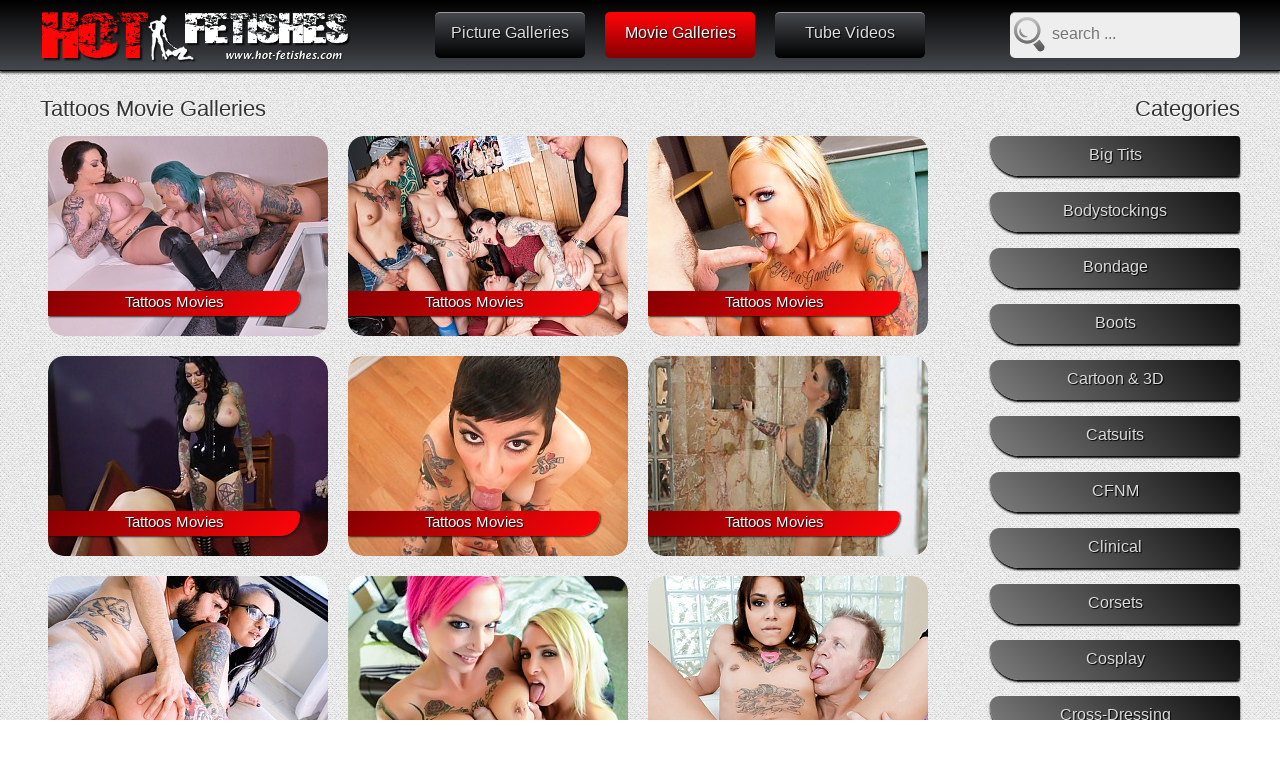

--- FILE ---
content_type: text/html; charset=UTF-8
request_url: http://www.hot-fetishes.com/tattoos/movie-galleries/index.php
body_size: 29874
content:
<!DOCTYPE html>
<html>

<head>

    <title>Free Tattoos Movies - Hot-Fetishes.com</title>
    <meta http-equiv="content-type" content="text/html; charset=UTF-8" />
    <meta name="viewport" content="width=device-width" />
    <meta name="description" content="Watch Free Kinky Tattoo Fetish Movies at Hot-Fetishes.com">
    <meta name="robots" content="index,follow">
    <link rel="stylesheet" href="http://www.hot-fetishes.com/stylehf.css" type="text/css">
    <link rel="shortcut icon" href="http://www.hot-fetishes.com/fav.ico">

</head>

<body>

<!-- header -->

<div class="header-bar">

<div class="header-box">
<div class="header-logo"><a href="http://www.hot-fetishes.com/movie-galleries.php"><img src="http://www.hot-fetishes.com/img/logo.png" alt="Hot Fetishes" title="Home - Movie Galleries"></a></div>

<div class="header-menu">
 <a href="http://www.hot-fetishes.com/tattoos/picture-galleries/" class="header-menu-link">Picture Galleries</a>
 <span>Movie Galleries</span>
 <a href="http://www.hot-fetishes.com/tattoos/tube-videos/" class="header-menu-link">Tube Videos</a>
</div>

<div class="search">
		<div class="search-icon"></div>
        	<form method="get" action="http://www.hot-fetishes.com/tgpx/search-movies.php">
		        <input type="text" name="s" id="search-field" placeholder="search ..." autocomplete="off">
                        <input type="hidden" name="pp" value="40">
                        <input type="hidden" name="f" value="movies">
                        <input type="hidden" name="pt" value="">
                        <input type="hidden" name="mt" value="">
			<input type="submit" value="" class="search-button">
		</form>
		<div class="clear"></div>
</div>

</div>

</div>

<!-- end header -->


<div class="main">


<div class="content">

<div class="h1">Tattoos Movie Galleries</div>


<div class="m-gallery">
<a href="https://www.kink.com/shoot/44177?aff=ladream&amp;campaign=adjustment" class="m-gallery-link" target="_blank"><img src="http://www.hot-fetishes.com/thumbs/35948.jpg" alt="Fetish Office Hours" title="Fetish Office Hours"><span class="cat">Tattoos Movies</span></a></div>
<div class="m-gallery">
<a href="http://www.famehosted.com/2/174/flash_hd/18862/53190/120/396_61f61_01.html?pr=8&amp;su=1&amp;ad=13343&amp;pg=2" class="m-gallery-link" target="_blank"><img src="http://www.hot-fetishes.com/thumbs/35174.jpg" alt="Three beautiful bartenders are banged by two horny cocks." title="Three beautiful bartenders are banged by two horny cocks."><span class="cat">Tattoos Movies</span></a></div>
<div class="m-gallery">
<a href="http://www.famehosted.com/2/174/flash_hd/18437/52269/120/396_53d46_01.html?pr=8&amp;su=1&amp;ad=13343&amp;pg=2" class="m-gallery-link" target="_blank"><img src="http://www.hot-fetishes.com/thumbs/35096.jpg" alt="hot blonde chick gets fucked in the pussy with punk cock" title="hot blonde chick gets fucked in the pussy with punk cock"><span class="cat">Tattoos Movies</span></a></div>
<div class="m-gallery">
<a href="https://join.jenhexxx.puba.com/gallery/ladream.16.103.129.0.14773.0.0.0" class="m-gallery-link" target="_blank"><img src="http://www.hot-fetishes.com/thumbs/34869.jpg" alt="Witchy Jen Jexxxx pegs Alter Boy Marvelo with a giant BBC strap-on" title="Witchy Jen Jexxxx pegs Alter Boy Marvelo with a giant BBC strap-on"><span class="cat">Tattoos Movies</span></a></div>
<div class="m-gallery">
<a href="http://www.famehosted.com/2/174/flash_hd/21247/57917/120/396_ce004_01.html?pr=8&amp;su=1&amp;ad=13343&amp;pg=2" class="m-gallery-link" target="_blank"><img src="http://www.hot-fetishes.com/thumbs/34749.jpg" alt="Bike punkette Aayla Secura rides cock like a seasoned champ" title="Bike punkette Aayla Secura rides cock like a seasoned champ"><span class="cat">Tattoos Movies</span></a></div>
<div class="m-gallery">
<a href="http://join.christymack.puba.com/gallery/ladream.16.31.26.0.2281.0.0.0" class="m-gallery-link" target="_blank"><img src="http://www.hot-fetishes.com/thumbs/33823.jpg" alt="Walk-In Shower Solo Fun" title="Walk-In Shower Solo Fun"><span class="cat">Tattoos Movies</span></a></div>
<div class="m-gallery">
<a href="http://www.famehosted.com/2/174/flash_hd/66760/127572/120/396_a1657_01.html?pr=8&amp;su=1&amp;ad=13343" class="m-gallery-link" target="_blank"><img src="http://www.hot-fetishes.com/thumbs/33815.jpg" alt="Sexy Tank shows off her slutty clothes before getting fucked" title="Sexy Tank shows off her slutty clothes before getting fucked"><span class="cat">Tattoos Movies</span></a></div>
<div class="m-gallery">
<a href="http://join.alixlynx.puba.com/gallery/ladream.16.82.106.0.9591.0.0.0" class="m-gallery-link" target="_blank"><img src="http://www.hot-fetishes.com/thumbs/33760.jpg" alt="Hot 3-way with Alix Lynx, her tattooed GF and a big cock" title="Hot 3-way with Alix Lynx, her tattooed GF and a big cock"><span class="cat">Tattoos Movies</span></a></div>
<div class="m-gallery">
<a href="http://www.famehosted.com/2/128/flash_hd/66437/126945/120/150_803c6_01.html?pr=8&amp;su=1&amp;ad=13343" class="m-gallery-link" target="_blank"><img src="http://www.hot-fetishes.com/thumbs/33739.jpg" alt="Genevieve Sinn is just a teen &amp; already likes it in the ass" title="Genevieve Sinn is just a teen &amp; already likes it in the ass"><span class="cat">Tattoos Movies</span></a></div>
<div class="m-gallery">
<a href="http://www.famehosted.com/2/202/flash_hd/49935/119483/120/490_ab506_01.html?pr=8&amp;su=1&amp;ad=13343" class="m-gallery-link" target="_blank"><img src="http://www.hot-fetishes.com/thumbs/33331.jpg" alt="Tattooed goddess Lily Lane hers her pussy stuffed with cock" title="Tattooed goddess Lily Lane hers her pussy stuffed with cock"><span class="cat">Tattoos Movies</span></a></div>
<div class="m-gallery">
<a href="http://www.famehosted.com/2/174/flash_hd/21259/57929/120/396_cfb05_01.html?pr=8&amp;su=1&amp;ad=13343&amp;pg=2" class="m-gallery-link" target="_blank"><img src="http://www.hot-fetishes.com/thumbs/32735.jpg" alt="Sexy angel like babe falls from the sky straight on a cock." title="Sexy angel like babe falls from the sky straight on a cock."><span class="cat">Tattoos Movies</span></a></div>
<div class="m-gallery">
<a href="http://www.famehosted.com/2/174/flash_hd/64431/122360/120/396_2d8dc_01.html?pr=8&amp;su=1&amp;ad=13343" class="m-gallery-link" target="_blank"><img src="http://www.hot-fetishes.com/thumbs/32238.jpg" alt="Tattooed slut Anna Bell Peaks rides cock and squirts hard" title="Tattooed slut Anna Bell Peaks rides cock and squirts hard"><span class="cat">Tattoos Movies</span></a></div>
<div class="m-gallery">
<a href="http://www.famehosted.com/2/128/flash_hd/50793/121351/120/150_6c5d9_01.html?pr=8&amp;su=1&amp;ad=13343" class="m-gallery-link" target="_blank"><img src="http://www.hot-fetishes.com/thumbs/31856.jpg" alt="Tattooed slut Anna Bell Peak fucks &amp; squirts a big fat cock" title="Tattooed slut Anna Bell Peak fucks &amp; squirts a big fat cock"><span class="cat">Tattoos Movies</span></a></div>
<div class="m-gallery">
<a href="http://join.christymack.puba.com/gallery/ladream.16.31.26.0.2274.0.0.0" class="m-gallery-link" target="_blank"><img src="http://www.hot-fetishes.com/thumbs/31609.jpg" alt="Sexy Voyeur" title="Sexy Voyeur"><span class="cat">Tattoos Movies</span></a></div>
<div class="m-gallery">
<a href="http://join.vyxensteel.puba.com/gallery/ladream.16.76.100.0.7299.0.0.0" class="m-gallery-link" target="_blank"><img src="http://www.hot-fetishes.com/thumbs/31253.jpg" alt="A tied up Vyxen Steel gets her throat, pussy, and ass fucked" title="A tied up Vyxen Steel gets her throat, pussy, and ass fucked"><span class="cat">Tattoos Movies</span></a></div>
<div class="m-gallery">
<a href="http://join.Taboo18.com/gallery/MzI2OTkyMC40LjcxLjIxOC4wLjcwMTkwMDguMC4wLjA" class="m-gallery-link" target="_blank"><img src="http://www.hot-fetishes.com/thumbs/31160.jpg" alt="Hand Job with an Audience 89" title="Hand Job with an Audience 89"><span class="cat">Tattoos Movies</span></a></div>
<div class="m-gallery">
<a href="http://secure.cherrypimps.com/gallery/MTUwODg4LjMuMS4xLjAuMTczMzYuMC4wLjA" class="m-gallery-link" target="_blank"><img src="http://www.hot-fetishes.com/thumbs/31157.jpg" alt="Angelina Valentine Sexy and Wild Solo" title="Angelina Valentine Sexy and Wild Solo"><span class="cat">Tattoos Movies</span></a></div>
<div class="m-gallery">
<a href="http://join.christymack.puba.com/gallery/ladream.16.31.26.0.2271.0.0.0" class="m-gallery-link" target="_blank"><img src="http://www.hot-fetishes.com/thumbs/31162.jpg" alt="Kitchen Counter Hotness" title="Kitchen Counter Hotness"><span class="cat">Tattoos Movies</span></a></div>
<div class="m-gallery">
<a href="http://www.famehosted.com/2/174/flash_hd/18620/52507/120/396_ca1b8_01.html?pr=8&amp;su=1&amp;ad=13343&amp;pg=2" class="m-gallery-link" target="_blank"><img src="http://www.hot-fetishes.com/thumbs/31122.jpg" alt="All-Star hitters Sean and James get some with punk Sparky !" title="All-Star hitters Sean and James get some with punk Sparky !"><span class="cat">Tattoos Movies</span></a></div>
<div class="m-gallery">
<a href="http://join.scorevideos.com/gallery/ladream.2.1.1.1.7045618.0.0.0" class="m-gallery-link" target="_blank"><img src="http://www.hot-fetishes.com/thumbs/31027.jpg" alt="Scarlet LaVey Cum For Scarlet Lavey" title="Scarlet LaVey Cum For Scarlet Lavey"><span class="cat">Tattoos Movies</span></a></div>
<div class="m-gallery">
<a href="http://join.ddfnetwork.com/gallery/ladream.5.23.23.0.6053717.0.0.0" class="m-gallery-link" target="_blank"><img src="http://www.hot-fetishes.com/thumbs/31002.jpg" alt="Becky Holt" title="Becky Holt"><span class="cat">Tattoos Movies</span></a></div>
<div class="m-gallery">
<a href="http://join.christymack.puba.com/gallery/ladream.16.31.26.0.2434.0.0.0" class="m-gallery-link" target="_blank"><img src="http://www.hot-fetishes.com/thumbs/30949.jpg" alt="Nick Manning and Christy Mack" title="Nick Manning and Christy Mack"><span class="cat">Tattoos Movies</span></a></div>
<div class="m-gallery">
<a href="http://www.meanmassage.com/flashgalleries/mm_callie_nicole/?r=2426621" class="m-gallery-link" target="_blank"><img src="http://www.hot-fetishes.com/thumbs/30785.jpg" alt="Tattooed dominatrix masseuse Callie stroking dick but not letting it finish orgasm" title="Tattooed dominatrix masseuse Callie stroking dick but not letting it finish orgasm"><span class="cat">Tattoos Movies</span></a></div>
<div class="m-gallery">
<a href="http://gals.sextronix.com/redheadpain/mov/Rolling_a_Blunt/03/?t=104111,45,114,0" class="m-gallery-link" target="_blank"><img src="http://www.hot-fetishes.com/thumbs/30426.jpg" alt="Pierced teen bitch Pain smoking and showing her sexy tattoos on the couch" title="Pierced teen bitch Pain smoking and showing her sexy tattoos on the couch"><span class="cat">Tattoos Movies</span></a></div>
<div class="m-gallery">
<a href="http://www.famehosted.com/2/174/flash_hd/18894/53222/120/396_003c7_01.html?pr=8&amp;su=1&amp;ad=13343&amp;pg=2" class="m-gallery-link" target="_blank"><img src="http://www.hot-fetishes.com/thumbs/30207.jpg" alt="Kleio and Jessie Lee have a fucking and sucking competiton." title="Kleio and Jessie Lee have a fucking and sucking competiton."><span class="cat">Tattoos Movies</span></a></div>
<div class="m-gallery">
<a href="http://join.pornmegaload.com/gallery/ladream.2.99.229.1.7062269.0.0.0" class="m-gallery-link" target="_blank"><img src="http://www.hot-fetishes.com/thumbs/30053.jpg" alt="Brook Ultra I Wasnt Into Anal Until I Got Into Porn" title="Brook Ultra I Wasnt Into Anal Until I Got Into Porn"><span class="cat">Tattoos Movies</span></a></div>
<div class="m-gallery">
<a href="http://www.famehosted.com/2/174/flash_hd/21235/57905/120/396_62bc9_01.html?pr=8&amp;su=1&amp;ad=13343&amp;pg=2" class="m-gallery-link" target="_blank"><img src="http://www.hot-fetishes.com/thumbs/29995.jpg" alt="Joanna gives a good blow job in a hotel room in Sacramento!" title="Joanna gives a good blow job in a hotel room in Sacramento!"><span class="cat">Tattoos Movies</span></a></div>
<div class="m-gallery">
<a href="http://gals.sextronix.com/trishabangs/mov/ass_job/04/?t=104111,45,113,0" class="m-gallery-link" target="_blank"><img src="http://www.hot-fetishes.com/thumbs/30000.jpg" alt="Tattooed redhead teen slut Trisha Pain teasing a thick cock with her bubble ass" title="Tattooed redhead teen slut Trisha Pain teasing a thick cock with her bubble ass"><span class="cat">Tattoos Movies</span></a></div>
<div class="m-gallery">
<a href="http://join.christymack.puba.com/gallery/ladream.16.31.26.0.3017.0.0.0" class="m-gallery-link" target="_blank"><img src="http://www.hot-fetishes.com/thumbs/29949.jpg" alt="Christy Mack dresses up for Halloween then plays with herself" title="Christy Mack dresses up for Halloween then plays with herself"><span class="cat">Tattoos Movies</span></a></div>
<div class="m-gallery">
<a href="http://www.famehosted.com/2/174/flash_hd/18444/52276/120/396_3f641_01.html?pr=8&amp;su=1&amp;ad=13343&amp;pg=2" class="m-gallery-link" target="_blank"><img src="http://www.hot-fetishes.com/thumbs/26451.jpg" alt="Slutty Miss Arabelle fucks her black student in the darkroom" title="Slutty Miss Arabelle fucks her black student in the darkroom"><span class="cat">Tattoos Movies</span></a></div>
<div class="m-gallery">
<a href="http://www.famehosted.com/2/174/flash_hd/21256/57926/120/396_00861_01.html?pr=8&amp;su=1&amp;ad=13343&amp;pg=2" class="m-gallery-link" target="_blank"><img src="http://www.hot-fetishes.com/thumbs/26346.jpg" alt="Mabel is horny for the janitor so lets fuck in the lockers!" title="Mabel is horny for the janitor so lets fuck in the lockers!"><span class="cat">Tattoos Movies</span></a></div>
<div class="m-gallery">
<a href="http://www.famehosted.com/2/174/flash_hd/18528/52414/120/396_9c6d5_01.html?pr=8&amp;su=1&amp;ad=13343&amp;pg=2" class="m-gallery-link" target="_blank"><img src="http://www.hot-fetishes.com/thumbs/26337.jpg" alt="Naughty Joanna fingering her juicy wet cunt in hotel." title="Naughty Joanna fingering her juicy wet cunt in hotel."><span class="cat">Tattoos Movies</span></a></div>
<div class="m-gallery">
<a href="http://www.famehosted.com/2/174/flash_hd/16556/50151/120/396_f1d66_01.html?pr=8&amp;su=1&amp;ad=13343&amp;pg=2" class="m-gallery-link" target="_blank"><img src="http://www.hot-fetishes.com/thumbs/1115.jpg" alt="Girls are going crazy and horny so lets fuck the dancer!" title="Girls are going crazy and horny so lets fuck the dancer!"><span class="cat">Tattoos Movies</span></a></div>
<div class="m-gallery">
<a href="http://www.famehosted.com/2/174/flash_hd/18413/52245/120/396_32742_01.html?pr=8&amp;su=1&amp;ad=13343&amp;pg=2" class="m-gallery-link" target="_blank"><img src="http://www.hot-fetishes.com/thumbs/946.jpg" alt="Sexy Danny gets fucked by principal&#039;s big cock in his office" title="Sexy Danny gets fucked by principal&#039;s big cock in his office"><span class="cat">Tattoos Movies</span></a></div>

<!--start pagination-->
<div class="pagination">








<span>1</span>
<div class="clear"></div>
</div>
<!--end pagination-->

</div>

<div class="menu-box">
<div class="cat-text">Categories</div>

<a href="http://www.hot-fetishes.com/big-tits/movie-galleries/" class="cat-link">Big Tits</a>
<a href="http://www.hot-fetishes.com/bodystockings/movie-galleries/" class="cat-link">Bodystockings</a>
<a href="http://www.hot-fetishes.com/bondage/movie-galleries/" class="cat-link">Bondage</a>
<a href="http://www.hot-fetishes.com/boots/movie-galleries/" class="cat-link">Boots</a>
<a href="http://www.hot-fetishes.com/cartoon/movie-galleries/" class="cat-link">Cartoon & 3D</a>
<a href="http://www.hot-fetishes.com/catsuits/movie-galleries/" class="cat-link">Catsuits</a>
<a href="http://www.hot-fetishes.com/cfnm/movie-galleries/" class="cat-link">CFNM</a>
<a href="http://www.hot-fetishes.com/clinical/movie-galleries/" class="cat-link">Clinical</a>
<a href="http://www.hot-fetishes.com/corsets/movie-galleries/" class="cat-link">Corsets</a>
<a href="http://www.hot-fetishes.com/cosplay/movie-galleries/" class="cat-link">Cosplay</a>
<a href="http://www.hot-fetishes.com/cross-dressing/movie-galleries/" class="cat-link">Cross-Dressing</a>
<a href="http://www.hot-fetishes.com/facesitting/movie-galleries/" class="cat-link">Facesitting</a>
<a href="http://www.hot-fetishes.com/female-domination/movie-galleries/" class="cat-link">Female Domination</a>
<a href="http://www.hot-fetishes.com/fisting/movie-galleries/" class="cat-link">Fisting</a>
<a href="http://www.hot-fetishes.com/footfetish/movie-galleries/" class="cat-link">Footfetish</a>
<a href="http://www.hot-fetishes.com/gagging/movie-galleries/" class="cat-link">Gagging</a>
<a href="http://www.hot-fetishes.com/gasmasks/movie-galleries/" class="cat-link">Gasmasks</a>
<a href="http://www.hot-fetishes.com/gloves/movie-galleries/" class="cat-link">Gloves</a>
<a href="http://www.hot-fetishes.com/gothic/movie-galleries/" class="cat-link">Gothic</a>
<a href="http://www.hot-fetishes.com/hairy/movie-galleries/" class="cat-link">Hairy</a>
<a href="http://www.hot-fetishes.com/handjob/movie-galleries/" class="cat-link">Handjob</a>
<a href="http://www.hot-fetishes.com/high-heels/movie-galleries/" class="cat-link">High Heels</a>
<a href="http://www.hot-fetishes.com/latex/movie-galleries/" class="cat-link">Latex</a>
<a href="http://www.hot-fetishes.com/leather/movie-galleries/" class="cat-link">Leather</a>
<a href="http://www.hot-fetishes.com/lesbian-domination/movie-galleries/" class="cat-link">Lesbian Domination</a>
<a href="http://www.hot-fetishes.com/male-domination/movie-galleries/" class="cat-link">Male Domination</a>
<a href="http://www.hot-fetishes.com/masks/movie-galleries/" class="cat-link">Masks</a>
<a href="http://www.hot-fetishes.com/muscle/movie-galleries/" class="cat-link">Muscle & Fitness</a>
<a href="http://www.hot-fetishes.com/panties/movie-galleries/" class="cat-link">Panties</a>
<a href="http://www.hot-fetishes.com/pantyhose/movie-galleries/" class="cat-link">Pantyhose</a>
<a href="http://www.hot-fetishes.com/piercings/movie-galleries/" class="cat-link">Piercings</a>
<a href="http://www.hot-fetishes.com/pissing/movie-galleries/" class="cat-link">Pissing</a>
<a href="http://www.hot-fetishes.com/public/movie-galleries/" class="cat-link">Public & Outdoors</a>
<a href="http://www.hot-fetishes.com/shemale/movie-galleries/" class="cat-link">Shemale</a>
<a href="http://www.hot-fetishes.com/smoking/movie-galleries/" class="cat-link">Smoking</a>
<a href="http://www.hot-fetishes.com/spandex/movie-galleries/" class="cat-link">Spandex & Lycra</a>
<a href="http://www.hot-fetishes.com/spanking/movie-galleries/" class="cat-link">Spanking</a>
<a href="http://www.hot-fetishes.com/stockings/movie-galleries/" class="cat-link">Stockings</a>
<a href="http://www.hot-fetishes.com/strapon/movie-galleries/" class="cat-link">Strapon</a>
<a href="http://www.hot-fetishes.com/tattoos/movie-galleries/" class="cat-link">Tattoos</a>
<a href="http://www.hot-fetishes.com/toys/movie-galleries/" class="cat-link">Toys & Objects</a>
<a href="http://www.hot-fetishes.com/trampling/movie-galleries/" class="cat-link">Trampling</a>
<a href="http://www.hot-fetishes.com/uniform/movie-galleries/" class="cat-link">Uniform</a>
<a href="http://www.hot-fetishes.com/vintage/movie-galleries/" class="cat-link">Vintage & Retro</a>
<a href="http://www.hot-fetishes.com/vinyl/movie-galleries/" class="cat-link">Vinyl & PVC</a>
<a href="http://www.hot-fetishes.com/wrestling/movie-galleries/" class="cat-link">Wrestling</a>
<div class="ad-box">
<div class="ad-text">Live Webcams</div>
<div id="awe-customiframe-container" style="position:relative;"><iframe src="http://promo.awempire.com/custom_iframe/index.php?psid=ladream&psprogram=revs&pstool=212_1&site=jasmin&cobrandid=&campaign_id=&category=fetish&row=3&column=1&background=0&fill=0&border=0&model=inside&modelColor=0&modelFill=0&wide=0&padding=6px&width=0&height=0&imageWidth=0&imageHeight=0&stream=0&start=none&performerList=&subaffid={SUBAFFID}" scrolling="no" align="middle" frameborder="no" allowtransparency="true" marginHeight="0" marginWidth="0" style="position:absolute;top:0;left:0;width:100%;height:100%;background:transparent;"></iframe><script src="http://promo.awempire.com/custom_iframe/script.php?id=awe-customiframe-container&row=3&column=1&border=0&wide=0&padding=6px&model=inside&width=0&height=0&imageWidth=0&imageHeight=0&stream=0&start=none"></script></div>
</div>


</div>

<div class="clear"></div>

<div class="friendly-sites"><div class="friendly-sites-text">Friendly Free Fetish Sites</div>
<a class="friendly-sites-link" href="http://www.perfect-stockings.com" target="_blank">Perfect Stockings</a>

<a class="friendly-sites-link" href="http://babes-in-boots.com/tgp.php" target="_blank">Babes in Boots</a>

<a class="friendly-sites-link" href="http://www.latex-post.com" target="_blank">Latex Post</a>

<a class="friendly-sites-link" href="http://well-heeled-women.com/tgp.php" target="_blank">Well Heeled Women</a>

<a class="friendly-sites-link" href="http://dressingforsex.com/tgp.php" target="_blank">Dressing for Sex</a>

<a class="friendly-sites-link" href="http://www.sexy-legwear.com/" target="_blank">Sexy Legwear</a>

<a class="friendly-sites-link" href="http://latex-vixens.com/tgp.php" target="_blank">Latex Vixens</a>

<a class="friendly-sites-link" href="http://www.leather-fantasies.com" target="_blank">Leather Fantasies</a>

<a class="friendly-sites-link" href="http://www.pornstarpost.net" target="_blank">Pornstar Post</a>

<a class="friendly-sites-link" href="http://pantypics.net" target="_blank">Panty Pics</a>

<a class="friendly-sites-link" href="http://stocking-vixens.com/tgp.php" target="_blank">Stocking Vixens</a>

<a class="friendly-sites-link" href="http://www.latexandnylon.com" target="_blank">Latex and Nylon</a>

<a class="friendly-sites-link" href="http://www.latex-dream.com" target="_blank">Latex Dream</a>

<a class="friendly-sites-link" href="http://www.gaggedlist.com/" target="_blank">Gagged Women List</a>

<a class="friendly-sites-link" href="http://www.cruellesbians.com/" target="_blank">Cruel Lesbians</a>

<a class="friendly-sites-link" href="http://milf-handjob.com/" target="_blank">Milf Handjob</a>

<a class="friendly-sites-link" href="http://www.femdomsecrets.com/" target="_blank">Femdom Secrets</a>

<a class="friendly-sites-link" href="http://www.bondagetrend.com/" target="_blank">Bondage Trend</a>

<a class="friendly-sites-link" href="http://www.leatherbdsm.com/tgp/" target="_blank">Leather BDSM TGP</a>

<a class="friendly-sites-link" href="http://www.lingerie-beauties.com" target="_blank">Lingerie Beauties</a>

<a class="friendly-sites-link" href="http://www.fetish-latex.com" target="_blank">Fetish Latex</a>

<a class="friendly-sites-link" href="http://www.freefemdom.org/" target="_blank">Free Femdom</a>

<a class="friendly-sites-link" href="http://redfetishpost.com" target="_blank">Red Fetish Post</a>

<a class="friendly-sites-link" href="http://lingeriechicks.com/" target="_blank">Lingerie Chicks</a>

<a class="friendly-sites-link" href="http://highbootsweb.com/" target="_blank">HighBoots Web</a>

<a class="friendly-sites-link" href="http://femdom-arena.com/" target="_blank">Femdom Arena</a>

<a class="friendly-sites-link" href="http://www.hot-tranny.net" target="_blank">Hot Tranny</a>

<a class="friendly-sites-link" href="http://clothing-seduction.com/latex/index.html" target="_blank">Clothing Seduction</a>

<a class="friendly-sites-link" href="http://www.shemalestars.net/" target="_blank">Shemale Stars</a>

<a class="friendly-sites-link" href="http://aheels.com/" target="_blank">A Heels</a>

<a class="friendly-sites-link" href="http://www.footdom.org/" target="_blank">Footdom</a>

<a class="friendly-sites-link" href="http://clinic.rubberlatexfetish.com/" target="_blank">Rubber Latex Fetish</a>

<a class="friendly-sites-link" href="http://www.stocking-bitches.com/" target="_blank">Stocking Bitches</a>

<a class="friendly-sites-link" href="http://shemaleact.com" target="_blank">Shemale Act</a>

<a class="friendly-sites-link" href="http://www.latex-fantasies.com" target="_blank">Latex Fantasies</a>

<a class="friendly-sites-link" href="http://pantiespics.org" target="_blank">Panties Pictures</a>

<a class="friendly-sites-link" href="http://cfnm-handjobs.com/" target="_blank">CFNM Handjobs</a>

<a class="friendly-sites-link" href="http://lady-domina.com/" target="_blank">Lady Domina</a>

<a class="friendly-sites-link" href="http://www.stocking-whores.com" target="_blank">Stocking Whores</a>

<a class="friendly-sites-link" href="http://clothing-mania.com/" target="_blank">Clothing Mania</a>

<a class="friendly-sites-link" href="http://nylonlover.net" target="_blank">Nylon Lover</a>

<a class="friendly-sites-link" href="http://bdsmdoctor.com/" target="_blank">BDSM Clinic</a>

<a class="friendly-sites-link" href="http://whitesilkpanties.com" target="_blank">White Panties</a>

<a class="friendly-sites-link" href="http://www.sexualslave.net" target="_blank">Sexual Slave</a>

<a class="friendly-sites-link" href="http://www.vintage-flash.com/" target="_blank">Vintage Flash</a>

<a class="friendly-sites-link" href="http://www.highheelsmania.com/" target="_blank">High Heels Mania</a>

<a class="friendly-sites-link" href="http://handjobonly.com/" target="_blank">Handjob Only</a>

<a class="friendly-sites-link" href="http://www.femdomcuckold.org/" target="_blank">Femdom Cuckold</a>

<a class="friendly-sites-link" href="http://www.glamourimages.net" target="_blank">Glamour Images</a>

<a class="friendly-sites-link" href="http://nylon-seduction.com/" target="_blank">Nylon Seduction</a>

<a class="friendly-sites-link" href="http://www.fetishsphere.com" target="_blank">Fetish Sphere</a>

<a class="friendly-sites-link" href="http://www.leathermansion.com/index2.html" target="_blank">Leather Mansion</a>

<a class="friendly-sites-link" href="http://www.facesit.org/" target="_blank">FaceSit</a>

<a class="friendly-sites-link" href="http://fetish-domme.com/" target="_blank">Fetish Domme</a>

<a class="friendly-sites-link" href="http://femdom-fetish.net/" target="_blank">Femdom Fetish</a>

<a class="friendly-sites-link" href="http://www.spankingtgp.com/" target="_blank">Spanking TGP</a>

<a class="friendly-sites-link" href="http://stockings-girdles.com/" target="_blank">Stockings Girdles</a>

<a class="friendly-sites-link" href="http://www.missfemdom.com/" target="_blank">Miss Femdom</a>

<a class="friendly-sites-link" href="http://www.brutaltgp.com/" target="_blank">Brutal BDSM TGP</a>

<a class="friendly-sites-link" href="http://www.beauties-in-boots.com" target="_blank">Beauties in Boots</a>

<a class="friendly-sites-link" href="http://www.magic-shemales.com" target="_blank">Magic Shemales</a>

<a class="friendly-sites-link" href="http://panty-porn.com" target="_blank">Panty Porn</a>

<a class="friendly-sites-link" href="http://precious-xxx.com/tags/fetish/" target="_blank">Precious Fetish</a>

<a class="friendly-sites-link" href="http://bdsmdoctor.com/" target="_blank">BDSM Clinic</a>

<a class="friendly-sites-link" href="http://bondagesexpic.com" target="_blank">Bondage Sex Pics</a>

<a class="friendly-sites-link" href="http://crossdressing-cuckolds.com/" target="_blank">Crossdressing Cuckolds</a>

<a class="friendly-sites-link" href="http://shiny-lady.com/" target="_blank">Shiny Lady</a>

<a class="friendly-sites-link" href="http://freespanked.com/" target="_blank">Spanked</a>

<a class="friendly-sites-link" href="http://girlsspankgirl.com/" target="_blank">Girls Spank Girl</a>

<a class="friendly-sites-link" href="http://www.thelatextube.com" target="_blank">The Latex Tube</a>

<a class="friendly-sites-link" href="http://wetsatinpanties.com" target="_blank">Satin Panties</a>

<a class="friendly-sites-link" href="http://www.nylonbabez.com/" target="_blank">Nylon Babes</a>

<a class="friendly-sites-link" href="http://dirtypanty.net" target="_blank">Dirty Panty</a>

<a class="friendly-sites-link" href="http://www.model-18.com/ft.php?action=ft_galleries" target="_blank">Model 18 Latex Gals</a>

<a class="friendly-sites-link" href="http://prettylittlepanties.com" target="_blank">Pretty Panties</a>

<a class="friendly-sites-link" href="http://rubberteens.com/index.php?action=home" target="_blank">Rubber Teens</a>

<a class="friendly-sites-link" href="http://pantypervert.net" target="_blank">Panty Pervert</a>

<a class="friendly-sites-link" href="http://3xse.com/?to=fetish.html" target="_blank">3xse Fetish</a>

<a class="friendly-sites-link" href="http://www.highheelnudes.com/" target="_blank">High Heel Nudes</a>

<a class="friendly-sites-link" href="http://ebonyboobs.org/" target="_blank">Ebony Boobs</a>

<a class="friendly-sites-link" href="http://hotshemales.ws" target="_blank">Hot Shemales</a>

<a class="friendly-sites-link" href="http://www.bdsmforall.com/free/" target="_blank">BDSM For All</a>

<a class="friendly-sites-link" href="http://crossdresser-bisexual.com/" target="_blank">Crossdresser Bisexual</a>

<a class="friendly-sites-link" href="http://femdom-sissy.com/" target="_blank">Femdom Sissy</a>

<a class="friendly-sites-link" href="http://www.gaggedfemales.com/" target="_blank">Gagged Females</a>

<a class="friendly-sites-link" href="http://www.beautytits.com/" target="_blank">Beauty Tits</a>

<div class="clear"></div></div>
</div>

<div class="footer-bar">
	<div class="footer-box">

		<div class="footer-info">
		  &copy; hot-fetishes.com, 2019		
		  <a href="http://www.hot-fetishes.com/contact/contact.php">&raquo; Contact</a>
		  <a href="http://www.hot-fetishes.com/link-exchange/exchange.php">&raquo; Link Exchange</a>
		</div>

	</div>
</div>
</body>
</html>

--- FILE ---
content_type: text/css
request_url: http://www.hot-fetishes.com/stylehf.css
body_size: 18695
content:
body {
 margin: 0px;
 background: #eeeeee;
 background: url("http://www.hot-fetishes.com/img/bg.png");

}

.header-bar {
 width: 100%;
 height: 70px;
 position: fixed;
 top: 0px;
 z-index: 99;
 -webkit-box-shadow: 0px 2px 2px 0px rgba(0,0,0,0.75);
 -moz-box-shadow: 0px 2px 2px 0px rgba(0,0,0,0.75);
 box-shadow: 0px 2px 2px 0px rgba(0,0,0,0.75);
 border-bottom: 1px solid #000000;
 background: rgb(0,0,0); /* Old browsers */
 background: -moz-linear-gradient(top,  rgba(0,0,0,1) 0%, rgba(69,72,77,1) 100%); /* FF3.6-15 */
 background: -webkit-linear-gradient(top,  rgba(0,0,0,1) 0%,rgba(69,72,77,1) 100%); /* Chrome10-25,Safari5.1-6 */
 background: linear-gradient(to bottom,  rgba(0,0,0,1) 0%,rgba(69,72,77,1) 100%); /* W3C, IE10+, FF16+, Chrome26+, Opera12+, Safari7+ */
 filter: progid:DXImageTransform.Microsoft.gradient( startColorstr='#000000', endColorstr='#45484d',GradientType=0 ); /* IE6-9 */
}

.header-box {
 width: 1200px;
 height: 100%;
 position: relative;
 margin: 0px auto;
 display: block;
}

.header-logo {
 width: 315px;
 height: 60px;
 margin: 7px 0px 3px 0px;
 float: left;
 display: inline-block;
}

.header-logo img {
 border: 0px;
 width: 315px;
 height: 60px;
}

.header-menu {
 width: 520px;
 height: 45px;
 margin: 12px 0px 0px 60px;
 display: inline-block;
 float: left;
}

.header-menu span {
 width: 150px;
 height: 45px;
 background: #000000;
 overflow: hidden;
 border-radius: 5px;
 -moz-border-radius: 5px;
 -webkit-border-radius: 5px;
 float: left;
 font-family: tahoma, verdana, arial;
 font-size: 16px;
 line-height: 40px;
 text-align: center;
 text-shadow: 1px 1px 1px rgba(0, 0, 0, 1);
 text-decoration: none;
 margin: 0px 0px 0px 20px;
 color: #ffffff;
 border-top: 1px solid #ff0000;
 background: rgb(255,5,9); /* Old browsers */
 background: -moz-linear-gradient(top,  rgba(255,5,9,1) 0%, rgba(135,0,2,1) 100%); /* FF3.6-15 */
 background: -webkit-linear-gradient(top,  rgba(255,5,9,1) 0%,rgba(135,0,2,1) 100%); /* Chrome10-25,Safari5.1-6 */
 background: linear-gradient(to bottom,  rgba(255,5,9,1) 0%,rgba(135,0,2,1) 100%); /* W3C, IE10+, FF16+, Chrome26+, Opera12+, Safari7+ */
 filter: progid:DXImageTransform.Microsoft.gradient( startColorstr='#ff0509', endColorstr='#870002',GradientType=0 ); /* IE6-9 fallback on horizontal gradient */
 display: inline-block;
}

.header-menu-link {
 width: 150px;
 height: 45px;
 background: #000000;
 overflow: hidden;
 border-radius: 5px;
 -moz-border-radius: 5px;
 -webkit-border-radius: 5px;
 border-top: 1px solid #999999;
 float: left;
 font-family: tahoma, verdana, arial;
 font-size: 16px;
 line-height: 40px;
 color: #dddddd;
 text-align: center;
 text-shadow: 1px 1px 1px rgba(0, 0, 0, 1);
 text-decoration: none;
 margin: 0px 0px 0px 20px;
 background: rgb(69,72,77); /* Old browsers */
 background: -moz-linear-gradient(top,  rgba(69,72,77,1) 0%, rgba(0,0,0,1) 100%); /* FF3.6-15 */
 background: -webkit-linear-gradient(top,  rgba(69,72,77,1) 0%,rgba(0,0,0,1) 100%); /* Chrome10-25,Safari5.1-6 */
 background: linear-gradient(to bottom,  rgba(69,72,77,1) 0%,rgba(0,0,0,1) 100%); /* W3C, IE10+, FF16+, Chrome26+, Opera12+, Safari7+ */
 filter: progid:DXImageTransform.Microsoft.gradient( startColorstr='#45484d', endColorstr='#000000',GradientType=0 ); /* IE6-9 */
 display: inline-block;
}

.header-menu-link:hover {
 color: #ffffff;
 border-top: 1px solid #ff0000;
 background: rgb(255,5,9); /* Old browsers */
 background: -moz-linear-gradient(top,  rgba(255,5,9,1) 0%, rgba(135,0,2,1) 100%); /* FF3.6-15 */
 background: -webkit-linear-gradient(top,  rgba(255,5,9,1) 0%,rgba(135,0,2,1) 100%); /* Chrome10-25,Safari5.1-6 */
 background: linear-gradient(to bottom,  rgba(255,5,9,1) 0%,rgba(135,0,2,1) 100%); /* W3C, IE10+, FF16+, Chrome26+, Opera12+, Safari7+ */
 filter: progid:DXImageTransform.Microsoft.gradient( startColorstr='#ff0509', endColorstr='#870002',GradientType=0 ); /* IE6-9 fallback on horizontal gradient */
}

.search {
 width: 230px;
 height: 45px;
 float: right;
 margin: 12px 0px;
 font-style: italic;
 position: relative;
 background: #eeeeee;
 overflow: hidden;
 border-radius: 5px;
 -moz-border-radius: 5px;
 -webkit-border-radius: 5px;

 border-top: 1px solid #999999;
 display: inline-block;
}

.search-button {
display: none;
}

.search-icon {
 width: 40px;
 height: 40px;
 background-image: url("http://www.hot-fetishes.com/img/search-icon.png");
 float: left;
}

#search-field{
 background-color: #eeeeee;
 height: 40px;
 width: 180px;
 border: 0px;
 color: #111111;
 font-size: 16px;
 float: left;
 border: 0px;
}

.main {
 width: 1200px;
 display: block;
 position: relative;
 margin: 0px auto;
 margin-top: 90px;
}

.menu-box {
 width: 290px;
 float: right;
 display: inline-block;
}

.cat-link {
 width: 250px;
 height: 40px;
 display: inline-block;
 float: right;
 margin: 8px 0px;
 font-family: tahoma, verdana, arial;
 font-size: 16px;
 line-height: 38px;
 color: #dddddd;
 text-align: center;
 text-shadow: 1px 1px 1px rgba(0, 0, 0, 1);
 text-decoration: none;
 border-radius: 5px;
 -moz-border-radius: 5px;
 -webkit-border-radius: 5px;
 -webkit-border-bottom-left-radius: 40px;
 -moz-border-radius-bottomleft: 40px;
 border-bottom-left-radius: 40px;
 -webkit-border-top-left-radius: 12px;
 -moz-border-radius-topleft: 12px;
 border-top-left-radius: 12px;
 -webkit-box-shadow: 0px 2px 2px 0px rgba(0,0,0,1);
 -moz-box-shadow: 0px 2px 2px 0px rgba(0,0,0,1);
 box-shadow: 0px 2px 2px 0px rgba(0,0,0,1);
 background: rgb(125,126,125); /* Old browsers */
 background: -moz-linear-gradient(45deg,  rgba(125,126,125,1) 0%, rgba(14,14,14,1) 100%); /* FF3.6-15 */
 background: -webkit-linear-gradient(45deg,  rgba(125,126,125,1) 0%,rgba(14,14,14,1) 100%); /* Chrome10-25,Safari5.1-6 */
 background: linear-gradient(45deg,  rgba(125,126,125,1) 0%,rgba(14,14,14,1) 100%); /* W3C, IE10+, FF16+, Chrome26+, Opera12+, Safari7+ */
 filter: progid:DXImageTransform.Microsoft.gradient( startColorstr='#7d7e7d', endColorstr='#0e0e0e',GradientType=1 ); /* IE6-9 fallback on horizontal gradient */
}

.cat-link:hover {
 color: #ffffff;
 background: rgb(255,5,9); /* Old browsers */
 background: -moz-linear-gradient(45deg,  rgba(255,5,9,1) 0%, rgba(135,0,2,1) 100%); /* FF3.6-15 */
 background: -webkit-linear-gradient(45deg,  rgba(255,5,9,1) 0%,rgba(135,0,2,1) 100%); /* Chrome10-25,Safari5.1-6 */
 background: linear-gradient(45deg,  rgba(255,5,9,1) 0%,rgba(135,0,2,1) 100%); /* W3C, IE10+, FF16+, Chrome26+, Opera12+, Safari7+ */
 filter: progid:DXImageTransform.Microsoft.gradient( startColorstr='#ff0509', endColorstr='#870002',GradientType=1 ); /* IE6-9 fallback on horizontal gradient */
}

.content {
 width: 900px;
 float: left;
 display: inline-block;
}

.h1 {
 width: 100%;
 height: auto;
 display: inline-block;
 position: relative;
  font-family: tahoma, verdana, arial;
 font-size: 22px;
 line-height: 38px;
 color: #333333;
 text-align: left;
 font-weight: normal;
 text-shadow: 1px 1px 1px rgba(255, 255, 255, 1);
}

.cat-text {
 width: 100%;
 height: auto;
 display: inline-block;
 position: relative;
 font-family: tahoma, verdana, arial;
 font-size: 22px;
 line-height: 38px;
 color: #333333;
 text-align: right;
 text-shadow: 1px 1px 1px rgba(255, 255, 255, 1);
}

.ad-box {
 width: 250px;
 height: auto;
 display: inline-block;
 position: relative;
 font-family: tahoma, verdana, arial;
 font-size: 14px;
 line-height: 38px;
 color: #333333;
 text-align: right;
 text-shadow: 1px 1px 1px rgba(255, 255, 255, 1);
 margin-top: 40px;
 float: right;
}

.ad-text {
 width: 100%;
 height: auto;
 display: inline-block;
 position: relative;
 font-family: tahoma, verdana, arial;
 font-size: 14px;
 line-height: 18px;
 color: #333333;
 text-align: right;
 text-shadow: 1px 1px 1px rgba(255, 255, 255, 1);
 border-bottom: 1px dotted #999999;
}

.ad-banner{
 margin: 10px 0px;
}

.ad-banner img{
 width: 250px;
 height: 250px;
 border: 0px;
}

.clear {
 clear: both;
}

.gallery {
 position: relative;
 margin: 10px;
 display: inline-block;
 width: 200px;
 height: 300px;
 overflow: hidden;
 border-radius: 16px;
 -moz-border-radius: 16px;
 -webkit-border-radius: 16px;
 border: 0px;
 background: #ffffff;
}

.gallery-link {
 width: 200px;
 height: 300px;
 overflow: hidden;
}

.gallery-link img {
 -webkit-border-radius: 15px;
 -moz-border-radius: 15px;
 border-radius: 15px;
 width: 200px;
 height: 300px;
 border: 0px;
 color: #aaaaaa;
 font-family: tahoma, verdana, arial;
 font-size: 11px;
}

.m-gallery {
 position: relative;
 margin: 8px;
 display: inline-block;
 width: 280px;
 height: 200px;
 overflow: hidden;
 border-radius: 16px;
 -moz-border-radius: 16px;
 -webkit-border-radius: 16px;
 border: 0px;
 background: #ffffff;
}

.m-gallery-link {
 width: 280px;
 height: 200px;
 overflow: hidden;
}

.m-gallery-link img {
 -webkit-border-radius: 15px;
 -moz-border-radius: 15px;
 border-radius: 15px;
 width: 280px;
 height: 200px;
 border: 0px;
 color: #aaaaaa;
 font-family: tahoma, verdana, arial;
 font-size: 11px;
}

.cat {
 position: absolute;
 bottom: 20px;
 left: 0px;
 width: 90%;
 height: 25px;
 -webkit-border-bottom-right-radius: 20px;
 -moz-border-radius-bottomright: 20px;
 border-bottom-right-radius: 20px;
 -webkit-border-top-right-radius: 5px;
 -moz-border-radius-topright: 5px;
 border-top-right-radius: 5px;
 overflow: hidden;
 -webkit-box-shadow: 1px 1px 2px 0px rgba(0,0,0,0.75);
 -moz-box-shadow: 1px 1px 2px 0px rgba(0,0,0,0.75);
 box-shadow: 1px 1px 2px 0px rgba(0,0,0,0.75);
 font-family: tahoma, verdana, arial;
 font-size: 15px;
 line-height: 22px;
 color: #ffffff;
 text-align: center;
 text-shadow: 1px 1px 1px rgba(0, 0, 0, 1);
 background: rgb(135,0,2); /* Old browsers */
 background: -moz-linear-gradient(-45deg,  rgba(135,0,2,1) 0%, rgba(255,5,9,1) 100%); /* FF3.6-15 */
 background: -webkit-linear-gradient(-45deg,  rgba(135,0,2,1) 0%,rgba(255,5,9,1) 100%); /* Chrome10-25,Safari5.1-6 */
 background: linear-gradient(135deg,  rgba(135,0,2,1) 0%,rgba(255,5,9,1) 100%); /* W3C, IE10+, FF16+, Chrome26+, Opera12+, Safari7+ */
 filter: progid:DXImageTransform.Microsoft.gradient( startColorstr='#870002', endColorstr='#ff0509',GradientType=1 ); /* IE6-9 fallback on horizontal gradient */
 display: inline-block;
}

.pagination {
 width: 100%;
 height: 77px;
 display: inline-block;
}

.pagination span {
 width: 60px;
 height: 60px;
 margin: 7px;
 display: inline-block;
 color: #ffffff;
 background: rgb(255,5,9); /* Old browsers */
 background: -moz-linear-gradient(top,  rgba(255,5,9,1) 0%, rgba(135,0,2,1) 100%); /* FF3.6-15 */
 background: -webkit-linear-gradient(top,  rgba(255,5,9,1) 0%,rgba(135,0,2,1) 100%); /* Chrome10-25,Safari5.1-6 */
 background: linear-gradient(to bottom,  rgba(255,5,9,1) 0%,rgba(135,0,2,1) 100%); /* W3C, IE10+, FF16+, Chrome26+, Opera12+, Safari7+ */
 filter: progid:DXImageTransform.Microsoft.gradient( startColorstr='#ff0509', endColorstr='#870002',GradientType=0 ); /* IE6-9 fallback on horizontal gradient */
 font-family: tahoma, verdana, arial;
 font-size: 18px;
 line-height: 60px;
 color: #dddddd;
 text-align: center;
 text-shadow: 1px 1px 1px rgba(0, 0, 0, 1);
 text-decoration: none;
 border-radius: 5px;
 -moz-border-radius: 5px;
 -webkit-border-radius: 5px;
 float: left;
}

.pagination img {
 width: 40px;
 height: 40px;
 border: 0px;
 margin: 10px;
}

.pagination-link {
 width: 60px;
 height: 60px;
 margin: 7px;
 display: inline-block;
 background: rgb(69,72,77); /* Old browsers */
 background: -moz-linear-gradient(top,  rgba(69,72,77,1) 0%, rgba(0,0,0,1) 100%); /* FF3.6-15 */
 background: -webkit-linear-gradient(top,  rgba(69,72,77,1) 0%,rgba(0,0,0,1) 100%); /* Chrome10-25,Safari5.1-6 */
 background: linear-gradient(to bottom,  rgba(69,72,77,1) 0%,rgba(0,0,0,1) 100%); /* W3C, IE10+, FF16+, Chrome26+, Opera12+, Safari7+ */
 filter: progid:DXImageTransform.Microsoft.gradient( startColorstr='#45484d', endColorstr='#000000',GradientType=0 ); /* IE6-9 */
 font-family: tahoma, verdana, arial;
 font-size: 18px;
 line-height: 60px;
 color: #dddddd;
 text-align: center;
 text-shadow: 1px 1px 1px rgba(0, 0, 0, 1);
 text-decoration: none;
 border-radius: 5px;
 -moz-border-radius: 5px;
 -webkit-border-radius: 5px;
 float: left;
}

.pagination-link:hover {
 color: #ffffff;
 background: rgb(255,5,9); /* Old browsers */
 background: -moz-linear-gradient(top,  rgba(255,5,9,1) 0%, rgba(135,0,2,1) 100%); /* FF3.6-15 */
 background: -webkit-linear-gradient(top,  rgba(255,5,9,1) 0%,rgba(135,0,2,1) 100%); /* Chrome10-25,Safari5.1-6 */
 background: linear-gradient(to bottom,  rgba(255,5,9,1) 0%,rgba(135,0,2,1) 100%); /* W3C, IE10+, FF16+, Chrome26+, Opera12+, Safari7+ */
 filter: progid:DXImageTransform.Microsoft.gradient( startColorstr='#ff0509', endColorstr='#870002',GradientType=0 ); /* IE6-9 fallback on horizontal gradient */
}

.pagination-search-prev {
 width: 150px;
 height: 45px;
 background: #000000;
 overflow: hidden;
 border-radius: 5px;
 -moz-border-radius: 5px;
 -webkit-border-radius: 5px;
 border-top: 1px solid #999999;
 float: left;
 font-family: tahoma, verdana, arial;
 font-size: 16px;
 line-height: 40px;
 color: #dddddd;
 text-align: center;
 text-shadow: 1px 1px 1px rgba(0, 0, 0, 1);
 text-decoration: none;
 margin: 13px 0px;
 background: rgb(69,72,77); /* Old browsers */
 background: -moz-linear-gradient(top,  rgba(69,72,77,1) 0%, rgba(0,0,0,1) 100%); /* FF3.6-15 */
 background: -webkit-linear-gradient(top,  rgba(69,72,77,1) 0%,rgba(0,0,0,1) 100%); /* Chrome10-25,Safari5.1-6 */
 background: linear-gradient(to bottom,  rgba(69,72,77,1) 0%,rgba(0,0,0,1) 100%); /* W3C, IE10+, FF16+, Chrome26+, Opera12+, Safari7+ */
 filter: progid:DXImageTransform.Microsoft.gradient( startColorstr='#45484d', endColorstr='#000000',GradientType=0 ); /* IE6-9 */
 display: inline-block;
}

.pagination-search-next {
 width: 150px;
 height: 45px;
 background: #000000;
 overflow: hidden;
 border-radius: 5px;
 -moz-border-radius: 5px;
 -webkit-border-radius: 5px;
 border-top: 1px solid #999999;
 float: right;
 font-family: tahoma, verdana, arial;
 font-size: 16px;
 line-height: 40px;
 color: #dddddd;
 text-align: center;
 text-shadow: 1px 1px 1px rgba(0, 0, 0, 1);
 text-decoration: none;
 margin: 13px 0px;
 background: rgb(69,72,77); /* Old browsers */
 background: -moz-linear-gradient(top,  rgba(69,72,77,1) 0%, rgba(0,0,0,1) 100%); /* FF3.6-15 */
 background: -webkit-linear-gradient(top,  rgba(69,72,77,1) 0%,rgba(0,0,0,1) 100%); /* Chrome10-25,Safari5.1-6 */
 background: linear-gradient(to bottom,  rgba(69,72,77,1) 0%,rgba(0,0,0,1) 100%); /* W3C, IE10+, FF16+, Chrome26+, Opera12+, Safari7+ */
 filter: progid:DXImageTransform.Microsoft.gradient( startColorstr='#45484d', endColorstr='#000000',GradientType=0 ); /* IE6-9 */
 display: inline-block;
}

.pagination-search-prev:hover {
 color: #ffffff;
 border-top: 1px solid #ff0000;
 background: rgb(255,5,9); /* Old browsers */
 background: -moz-linear-gradient(top,  rgba(255,5,9,1) 0%, rgba(135,0,2,1) 100%); /* FF3.6-15 */
 background: -webkit-linear-gradient(top,  rgba(255,5,9,1) 0%,rgba(135,0,2,1) 100%); /* Chrome10-25,Safari5.1-6 */
 background: linear-gradient(to bottom,  rgba(255,5,9,1) 0%,rgba(135,0,2,1) 100%); /* W3C, IE10+, FF16+, Chrome26+, Opera12+, Safari7+ */
 filter: progid:DXImageTransform.Microsoft.gradient( startColorstr='#ff0509', endColorstr='#870002',GradientType=0 ); /* IE6-9 fallback on horizontal gradient */
}

.pagination-search-next:hover {
 color: #ffffff;
 border-top: 1px solid #ff0000;
 background: rgb(255,5,9); /* Old browsers */
 background: -moz-linear-gradient(top,  rgba(255,5,9,1) 0%, rgba(135,0,2,1) 100%); /* FF3.6-15 */
 background: -webkit-linear-gradient(top,  rgba(255,5,9,1) 0%,rgba(135,0,2,1) 100%); /* Chrome10-25,Safari5.1-6 */
 background: linear-gradient(to bottom,  rgba(255,5,9,1) 0%,rgba(135,0,2,1) 100%); /* W3C, IE10+, FF16+, Chrome26+, Opera12+, Safari7+ */
 filter: progid:DXImageTransform.Microsoft.gradient( startColorstr='#ff0509', endColorstr='#870002',GradientType=0 ); /* IE6-9 fallback on horizontal gradient */
}

.friendly-sites{
 width: 100%;
 height: auto;
 margin: 30px 0px;
}

.friendly-sites-text {
 width: 100%;
 height: auto;
 display: inline-block;
 position: relative;
  font-family: tahoma, verdana, arial;
 font-size: 22px;
 line-height: 38px;
 color: #333333;
 text-align: left;
 text-shadow: 1px 1px 1px rgba(255, 255, 255, 1);
}

.friendly-sites-link {
 background: #dddddd;
 width: 181px;
 height: 40px;
 display: inline-block;
 line-height: 38px;
 float: left;
 font-family: tahoma, verdana, arial;
 font-size: 15px;
 color: #222222;
 text-align: center;
 text-shadow: 1px 1px 1px rgba(255, 255, 255, 1);
 text-decoration: none;
 margin: 8px;
 border-radius: 5px;
 -moz-border-radius: 5px;
 -webkit-border-radius: 5px;
 border: 1px solid #888888;
 overflow: hidden;
}

.friendly-sites-link:hover {
 background: #aaaaaa;
 color: #000000;
 border: 1px solid #666666;
}

.footer-bar {
 width: 100%;
 height: auto;
 margin: 0px auto;
 margin-top: 50px;
 padding: 0x 0px;
 background-color: #555555;
 background-image: linear-gradient(#777777 0%, #444444 100%);
 background-image: -webkit-linear-gradient(#777777 0%, #444444 100%);
 background-image: -o-linear-gradient(#777777 0%, #444444 100%);
 background-image: -moz-linear-gradient(#777777 0%, #444444 100%);
 border-top: 1px solid #aaaaaa;
}

.footer-box {
 width: 1200px;
 margin: 0px auto;
 overflow: hidden !important;
 background-color: #555555;
 background-image: linear-gradient(#777777 0%, #444444 100%);
 background-image: -webkit-linear-gradient(#777777 0%, #444444 100%);
 background-image: -o-linear-gradient(#777777 0%, #444444 100%);
 background-image: -moz-linear-gradient(#777777 0%, #444444 100%);
}

.footer-info {
 width: auto;
 height: auto;
 margin: 10px 0px;
 float: left;
 display: inline-block;
 font-family: helvitica, tahoma, verdana, arial;
 font-size: 14px;
 color: #080808;
 text-shadow: 1px 1px 1px #cccccc;
 text-decoration: none;
}

.footer-info a {
 font-size: 12px;
 color: #cccccc;
 text-shadow: 1px 1px 1px #222222;
 text-decoration: none;
 margin-left: 15px;
}

.footer-info a:hover {
 color: #ff0000;
}